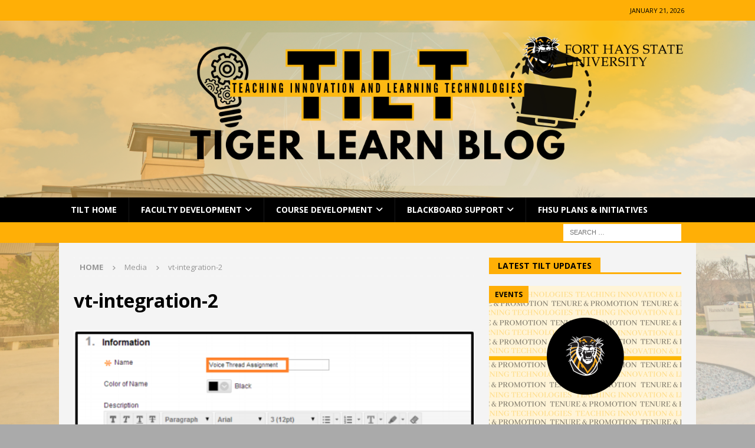

--- FILE ---
content_type: text/html; charset=UTF-8
request_url: https://tigerlearn.fhsu.edu/vt-integration-2/
body_size: 15400
content:
<!DOCTYPE html>
<html class="no-js mh-one-sb" lang="en-US">
<head>
<meta charset="UTF-8">
<meta name="viewport" content="width=device-width, initial-scale=1.0">
<link rel="profile" href="http://gmpg.org/xfn/11" />
<title>vt-integration-2</title>
<meta name='robots' content='max-image-preview:large' />
<link rel='dns-prefetch' href='//secure.gravatar.com' />
<link rel='dns-prefetch' href='//stats.wp.com' />
<link rel='dns-prefetch' href='//fonts.googleapis.com' />
<link rel='dns-prefetch' href='//v0.wordpress.com' />
<link rel='preconnect' href='//i0.wp.com' />
<link rel="alternate" type="application/rss+xml" title=" &raquo; Feed" href="https://tigerlearn.fhsu.edu/feed/" />
<link rel="alternate" type="application/rss+xml" title=" &raquo; Comments Feed" href="https://tigerlearn.fhsu.edu/comments/feed/" />
<link rel="alternate" type="text/calendar" title=" &raquo; iCal Feed" href="https://tigerlearn.fhsu.edu/events/?ical=1" />
<link rel="alternate" type="application/rss+xml" title=" &raquo; vt-integration-2 Comments Feed" href="https://tigerlearn.fhsu.edu/feed/?attachment_id=2460" />
<link rel="alternate" title="oEmbed (JSON)" type="application/json+oembed" href="https://tigerlearn.fhsu.edu/wp-json/oembed/1.0/embed?url=https%3A%2F%2Ftigerlearn.fhsu.edu%2Fvt-integration-2%2F" />
<link rel="alternate" title="oEmbed (XML)" type="text/xml+oembed" href="https://tigerlearn.fhsu.edu/wp-json/oembed/1.0/embed?url=https%3A%2F%2Ftigerlearn.fhsu.edu%2Fvt-integration-2%2F&#038;format=xml" />
<style id='wp-img-auto-sizes-contain-inline-css' type='text/css'>
img:is([sizes=auto i],[sizes^="auto," i]){contain-intrinsic-size:3000px 1500px}
/*# sourceURL=wp-img-auto-sizes-contain-inline-css */
</style>
<style id='wp-emoji-styles-inline-css' type='text/css'>

	img.wp-smiley, img.emoji {
		display: inline !important;
		border: none !important;
		box-shadow: none !important;
		height: 1em !important;
		width: 1em !important;
		margin: 0 0.07em !important;
		vertical-align: -0.1em !important;
		background: none !important;
		padding: 0 !important;
	}
/*# sourceURL=wp-emoji-styles-inline-css */
</style>
<link rel='stylesheet' id='wp-block-library-css' href='https://tigerlearn.fhsu.edu/wp-includes/css/dist/block-library/style.min.css?ver=6.9' type='text/css' media='all' />
<style id='wp-block-heading-inline-css' type='text/css'>
h1:where(.wp-block-heading).has-background,h2:where(.wp-block-heading).has-background,h3:where(.wp-block-heading).has-background,h4:where(.wp-block-heading).has-background,h5:where(.wp-block-heading).has-background,h6:where(.wp-block-heading).has-background{padding:1.25em 2.375em}h1.has-text-align-left[style*=writing-mode]:where([style*=vertical-lr]),h1.has-text-align-right[style*=writing-mode]:where([style*=vertical-rl]),h2.has-text-align-left[style*=writing-mode]:where([style*=vertical-lr]),h2.has-text-align-right[style*=writing-mode]:where([style*=vertical-rl]),h3.has-text-align-left[style*=writing-mode]:where([style*=vertical-lr]),h3.has-text-align-right[style*=writing-mode]:where([style*=vertical-rl]),h4.has-text-align-left[style*=writing-mode]:where([style*=vertical-lr]),h4.has-text-align-right[style*=writing-mode]:where([style*=vertical-rl]),h5.has-text-align-left[style*=writing-mode]:where([style*=vertical-lr]),h5.has-text-align-right[style*=writing-mode]:where([style*=vertical-rl]),h6.has-text-align-left[style*=writing-mode]:where([style*=vertical-lr]),h6.has-text-align-right[style*=writing-mode]:where([style*=vertical-rl]){rotate:180deg}
/*# sourceURL=https://tigerlearn.fhsu.edu/wp-includes/blocks/heading/style.min.css */
</style>
<style id='wp-block-paragraph-inline-css' type='text/css'>
.is-small-text{font-size:.875em}.is-regular-text{font-size:1em}.is-large-text{font-size:2.25em}.is-larger-text{font-size:3em}.has-drop-cap:not(:focus):first-letter{float:left;font-size:8.4em;font-style:normal;font-weight:100;line-height:.68;margin:.05em .1em 0 0;text-transform:uppercase}body.rtl .has-drop-cap:not(:focus):first-letter{float:none;margin-left:.1em}p.has-drop-cap.has-background{overflow:hidden}:root :where(p.has-background){padding:1.25em 2.375em}:where(p.has-text-color:not(.has-link-color)) a{color:inherit}p.has-text-align-left[style*="writing-mode:vertical-lr"],p.has-text-align-right[style*="writing-mode:vertical-rl"]{rotate:180deg}
/*# sourceURL=https://tigerlearn.fhsu.edu/wp-includes/blocks/paragraph/style.min.css */
</style>
<style id='global-styles-inline-css' type='text/css'>
:root{--wp--preset--aspect-ratio--square: 1;--wp--preset--aspect-ratio--4-3: 4/3;--wp--preset--aspect-ratio--3-4: 3/4;--wp--preset--aspect-ratio--3-2: 3/2;--wp--preset--aspect-ratio--2-3: 2/3;--wp--preset--aspect-ratio--16-9: 16/9;--wp--preset--aspect-ratio--9-16: 9/16;--wp--preset--color--black: #000000;--wp--preset--color--cyan-bluish-gray: #abb8c3;--wp--preset--color--white: #ffffff;--wp--preset--color--pale-pink: #f78da7;--wp--preset--color--vivid-red: #cf2e2e;--wp--preset--color--luminous-vivid-orange: #ff6900;--wp--preset--color--luminous-vivid-amber: #fcb900;--wp--preset--color--light-green-cyan: #7bdcb5;--wp--preset--color--vivid-green-cyan: #00d084;--wp--preset--color--pale-cyan-blue: #8ed1fc;--wp--preset--color--vivid-cyan-blue: #0693e3;--wp--preset--color--vivid-purple: #9b51e0;--wp--preset--gradient--vivid-cyan-blue-to-vivid-purple: linear-gradient(135deg,rgb(6,147,227) 0%,rgb(155,81,224) 100%);--wp--preset--gradient--light-green-cyan-to-vivid-green-cyan: linear-gradient(135deg,rgb(122,220,180) 0%,rgb(0,208,130) 100%);--wp--preset--gradient--luminous-vivid-amber-to-luminous-vivid-orange: linear-gradient(135deg,rgb(252,185,0) 0%,rgb(255,105,0) 100%);--wp--preset--gradient--luminous-vivid-orange-to-vivid-red: linear-gradient(135deg,rgb(255,105,0) 0%,rgb(207,46,46) 100%);--wp--preset--gradient--very-light-gray-to-cyan-bluish-gray: linear-gradient(135deg,rgb(238,238,238) 0%,rgb(169,184,195) 100%);--wp--preset--gradient--cool-to-warm-spectrum: linear-gradient(135deg,rgb(74,234,220) 0%,rgb(151,120,209) 20%,rgb(207,42,186) 40%,rgb(238,44,130) 60%,rgb(251,105,98) 80%,rgb(254,248,76) 100%);--wp--preset--gradient--blush-light-purple: linear-gradient(135deg,rgb(255,206,236) 0%,rgb(152,150,240) 100%);--wp--preset--gradient--blush-bordeaux: linear-gradient(135deg,rgb(254,205,165) 0%,rgb(254,45,45) 50%,rgb(107,0,62) 100%);--wp--preset--gradient--luminous-dusk: linear-gradient(135deg,rgb(255,203,112) 0%,rgb(199,81,192) 50%,rgb(65,88,208) 100%);--wp--preset--gradient--pale-ocean: linear-gradient(135deg,rgb(255,245,203) 0%,rgb(182,227,212) 50%,rgb(51,167,181) 100%);--wp--preset--gradient--electric-grass: linear-gradient(135deg,rgb(202,248,128) 0%,rgb(113,206,126) 100%);--wp--preset--gradient--midnight: linear-gradient(135deg,rgb(2,3,129) 0%,rgb(40,116,252) 100%);--wp--preset--font-size--small: 13px;--wp--preset--font-size--medium: 20px;--wp--preset--font-size--large: 36px;--wp--preset--font-size--x-large: 42px;--wp--preset--spacing--20: 0.44rem;--wp--preset--spacing--30: 0.67rem;--wp--preset--spacing--40: 1rem;--wp--preset--spacing--50: 1.5rem;--wp--preset--spacing--60: 2.25rem;--wp--preset--spacing--70: 3.38rem;--wp--preset--spacing--80: 5.06rem;--wp--preset--shadow--natural: 6px 6px 9px rgba(0, 0, 0, 0.2);--wp--preset--shadow--deep: 12px 12px 50px rgba(0, 0, 0, 0.4);--wp--preset--shadow--sharp: 6px 6px 0px rgba(0, 0, 0, 0.2);--wp--preset--shadow--outlined: 6px 6px 0px -3px rgb(255, 255, 255), 6px 6px rgb(0, 0, 0);--wp--preset--shadow--crisp: 6px 6px 0px rgb(0, 0, 0);}:where(.is-layout-flex){gap: 0.5em;}:where(.is-layout-grid){gap: 0.5em;}body .is-layout-flex{display: flex;}.is-layout-flex{flex-wrap: wrap;align-items: center;}.is-layout-flex > :is(*, div){margin: 0;}body .is-layout-grid{display: grid;}.is-layout-grid > :is(*, div){margin: 0;}:where(.wp-block-columns.is-layout-flex){gap: 2em;}:where(.wp-block-columns.is-layout-grid){gap: 2em;}:where(.wp-block-post-template.is-layout-flex){gap: 1.25em;}:where(.wp-block-post-template.is-layout-grid){gap: 1.25em;}.has-black-color{color: var(--wp--preset--color--black) !important;}.has-cyan-bluish-gray-color{color: var(--wp--preset--color--cyan-bluish-gray) !important;}.has-white-color{color: var(--wp--preset--color--white) !important;}.has-pale-pink-color{color: var(--wp--preset--color--pale-pink) !important;}.has-vivid-red-color{color: var(--wp--preset--color--vivid-red) !important;}.has-luminous-vivid-orange-color{color: var(--wp--preset--color--luminous-vivid-orange) !important;}.has-luminous-vivid-amber-color{color: var(--wp--preset--color--luminous-vivid-amber) !important;}.has-light-green-cyan-color{color: var(--wp--preset--color--light-green-cyan) !important;}.has-vivid-green-cyan-color{color: var(--wp--preset--color--vivid-green-cyan) !important;}.has-pale-cyan-blue-color{color: var(--wp--preset--color--pale-cyan-blue) !important;}.has-vivid-cyan-blue-color{color: var(--wp--preset--color--vivid-cyan-blue) !important;}.has-vivid-purple-color{color: var(--wp--preset--color--vivid-purple) !important;}.has-black-background-color{background-color: var(--wp--preset--color--black) !important;}.has-cyan-bluish-gray-background-color{background-color: var(--wp--preset--color--cyan-bluish-gray) !important;}.has-white-background-color{background-color: var(--wp--preset--color--white) !important;}.has-pale-pink-background-color{background-color: var(--wp--preset--color--pale-pink) !important;}.has-vivid-red-background-color{background-color: var(--wp--preset--color--vivid-red) !important;}.has-luminous-vivid-orange-background-color{background-color: var(--wp--preset--color--luminous-vivid-orange) !important;}.has-luminous-vivid-amber-background-color{background-color: var(--wp--preset--color--luminous-vivid-amber) !important;}.has-light-green-cyan-background-color{background-color: var(--wp--preset--color--light-green-cyan) !important;}.has-vivid-green-cyan-background-color{background-color: var(--wp--preset--color--vivid-green-cyan) !important;}.has-pale-cyan-blue-background-color{background-color: var(--wp--preset--color--pale-cyan-blue) !important;}.has-vivid-cyan-blue-background-color{background-color: var(--wp--preset--color--vivid-cyan-blue) !important;}.has-vivid-purple-background-color{background-color: var(--wp--preset--color--vivid-purple) !important;}.has-black-border-color{border-color: var(--wp--preset--color--black) !important;}.has-cyan-bluish-gray-border-color{border-color: var(--wp--preset--color--cyan-bluish-gray) !important;}.has-white-border-color{border-color: var(--wp--preset--color--white) !important;}.has-pale-pink-border-color{border-color: var(--wp--preset--color--pale-pink) !important;}.has-vivid-red-border-color{border-color: var(--wp--preset--color--vivid-red) !important;}.has-luminous-vivid-orange-border-color{border-color: var(--wp--preset--color--luminous-vivid-orange) !important;}.has-luminous-vivid-amber-border-color{border-color: var(--wp--preset--color--luminous-vivid-amber) !important;}.has-light-green-cyan-border-color{border-color: var(--wp--preset--color--light-green-cyan) !important;}.has-vivid-green-cyan-border-color{border-color: var(--wp--preset--color--vivid-green-cyan) !important;}.has-pale-cyan-blue-border-color{border-color: var(--wp--preset--color--pale-cyan-blue) !important;}.has-vivid-cyan-blue-border-color{border-color: var(--wp--preset--color--vivid-cyan-blue) !important;}.has-vivid-purple-border-color{border-color: var(--wp--preset--color--vivid-purple) !important;}.has-vivid-cyan-blue-to-vivid-purple-gradient-background{background: var(--wp--preset--gradient--vivid-cyan-blue-to-vivid-purple) !important;}.has-light-green-cyan-to-vivid-green-cyan-gradient-background{background: var(--wp--preset--gradient--light-green-cyan-to-vivid-green-cyan) !important;}.has-luminous-vivid-amber-to-luminous-vivid-orange-gradient-background{background: var(--wp--preset--gradient--luminous-vivid-amber-to-luminous-vivid-orange) !important;}.has-luminous-vivid-orange-to-vivid-red-gradient-background{background: var(--wp--preset--gradient--luminous-vivid-orange-to-vivid-red) !important;}.has-very-light-gray-to-cyan-bluish-gray-gradient-background{background: var(--wp--preset--gradient--very-light-gray-to-cyan-bluish-gray) !important;}.has-cool-to-warm-spectrum-gradient-background{background: var(--wp--preset--gradient--cool-to-warm-spectrum) !important;}.has-blush-light-purple-gradient-background{background: var(--wp--preset--gradient--blush-light-purple) !important;}.has-blush-bordeaux-gradient-background{background: var(--wp--preset--gradient--blush-bordeaux) !important;}.has-luminous-dusk-gradient-background{background: var(--wp--preset--gradient--luminous-dusk) !important;}.has-pale-ocean-gradient-background{background: var(--wp--preset--gradient--pale-ocean) !important;}.has-electric-grass-gradient-background{background: var(--wp--preset--gradient--electric-grass) !important;}.has-midnight-gradient-background{background: var(--wp--preset--gradient--midnight) !important;}.has-small-font-size{font-size: var(--wp--preset--font-size--small) !important;}.has-medium-font-size{font-size: var(--wp--preset--font-size--medium) !important;}.has-large-font-size{font-size: var(--wp--preset--font-size--large) !important;}.has-x-large-font-size{font-size: var(--wp--preset--font-size--x-large) !important;}
/*# sourceURL=global-styles-inline-css */
</style>

<style id='classic-theme-styles-inline-css' type='text/css'>
/*! This file is auto-generated */
.wp-block-button__link{color:#fff;background-color:#32373c;border-radius:9999px;box-shadow:none;text-decoration:none;padding:calc(.667em + 2px) calc(1.333em + 2px);font-size:1.125em}.wp-block-file__button{background:#32373c;color:#fff;text-decoration:none}
/*# sourceURL=/wp-includes/css/classic-themes.min.css */
</style>
<link rel='stylesheet' id='awsm-ead-public-css' href='https://tigerlearn.fhsu.edu/wp-content/plugins/embed-any-document/css/embed-public.min.css?ver=2.7.7' type='text/css' media='all' />
<link rel='stylesheet' id='cool-tag-cloud-css' href='https://tigerlearn.fhsu.edu/wp-content/plugins/cool-tag-cloud/inc/cool-tag-cloud.css?ver=2.25' type='text/css' media='all' />
<link rel='stylesheet' id='ctf_styles-css' href='https://tigerlearn.fhsu.edu/wp-content/plugins/custom-twitter-feeds/css/ctf-styles.min.css?ver=2.3.1' type='text/css' media='all' />
<link rel='stylesheet' id='secondline-psb-subscribe-button-styles-css' href='https://tigerlearn.fhsu.edu/wp-content/plugins/podcast-subscribe-buttons/assets/css/secondline-psb-styles.css?ver=6.9' type='text/css' media='all' />
<link rel='stylesheet' id='rfw-style-css' href='https://tigerlearn.fhsu.edu/wp-content/plugins/rss-feed-widget/css/style.css?ver=2026010239' type='text/css' media='all' />
<link rel='stylesheet' id='wp-polls-css' href='https://tigerlearn.fhsu.edu/wp-content/plugins/wp-polls/polls-css.css?ver=2.77.3' type='text/css' media='all' />
<style id='wp-polls-inline-css' type='text/css'>
.wp-polls .pollbar {
	margin: 1px;
	font-size: 6px;
	line-height: 8px;
	height: 8px;
	background-image: url('https://tigerlearn.fhsu.edu/wp-content/plugins/wp-polls/images/default/pollbg.gif');
	border: 1px solid #c8c8c8;
}

/*# sourceURL=wp-polls-inline-css */
</style>
<link rel='stylesheet' id='tribe-events-v2-single-skeleton-css' href='https://tigerlearn.fhsu.edu/wp-content/plugins/the-events-calendar/build/css/tribe-events-single-skeleton.css?ver=6.15.11' type='text/css' media='all' />
<link rel='stylesheet' id='tribe-events-v2-single-skeleton-full-css' href='https://tigerlearn.fhsu.edu/wp-content/plugins/the-events-calendar/build/css/tribe-events-single-full.css?ver=6.15.11' type='text/css' media='all' />
<link rel='stylesheet' id='tec-events-elementor-widgets-base-styles-css' href='https://tigerlearn.fhsu.edu/wp-content/plugins/the-events-calendar/build/css/integrations/plugins/elementor/widgets/widget-base.css?ver=6.15.11' type='text/css' media='all' />
<link rel='stylesheet' id='mh-google-fonts-css' href='https://fonts.googleapis.com/css?family=Open+Sans:300,400,400italic,600,700' type='text/css' media='all' />
<link rel='stylesheet' id='mh-font-awesome-css' href='https://tigerlearn.fhsu.edu/wp-content/themes/mh-magazine/includes/core/assets/css/font-awesome.min.css' type='text/css' media='all' />
<link rel='stylesheet' id='mh-magazine-css' href='https://tigerlearn.fhsu.edu/wp-content/themes/mh-magazine/style.css?ver=5.0.4' type='text/css' media='all' />
<link rel='stylesheet' id='tablepress-default-css' href='https://tigerlearn.fhsu.edu/wp-content/plugins/tablepress/css/build/default.css?ver=3.2.6' type='text/css' media='all' />
<script type="text/javascript" src="https://tigerlearn.fhsu.edu/wp-includes/js/jquery/jquery.min.js?ver=3.7.1" id="jquery-core-js"></script>
<script type="text/javascript" src="https://tigerlearn.fhsu.edu/wp-includes/js/jquery/jquery-migrate.min.js?ver=3.4.1" id="jquery-migrate-js"></script>
<script type="text/javascript" id="mh-scripts-js-extra">
/* <![CDATA[ */
var mh = {"text":{"toggle_menu":"Toggle Menu"}};
//# sourceURL=mh-scripts-js-extra
/* ]]> */
</script>
<script type="text/javascript" src="https://tigerlearn.fhsu.edu/wp-content/themes/mh-magazine/includes/core/assets/js/scripts.js?ver=5.0.4" id="mh-scripts-js"></script>
<link rel="https://api.w.org/" href="https://tigerlearn.fhsu.edu/wp-json/" /><link rel="alternate" title="JSON" type="application/json" href="https://tigerlearn.fhsu.edu/wp-json/wp/v2/media/2460" /><link rel="EditURI" type="application/rsd+xml" title="RSD" href="https://tigerlearn.fhsu.edu/xmlrpc.php?rsd" />
<meta name="generator" content="WordPress 6.9" />
<meta name="generator" content="Seriously Simple Podcasting 3.12.0" />
<link rel="canonical" href="https://tigerlearn.fhsu.edu/vt-integration-2/" />
<link rel='shortlink' href='https://wp.me/a6SL1z-DG' />
<style type="text/css">
			.aiovg-player {
				display: block;
				position: relative;
				padding-bottom: 56.25%;
				width: 100%;
				height: 0;	
				overflow: hidden;
			}
			
			.aiovg-player iframe,
			.aiovg-player .video-js,
			.aiovg-player .plyr {
				--plyr-color-main: #00b2ff;
				position: absolute;
				inset: 0;	
				margin: 0;
				padding: 0;
				width: 100%;
				height: 100%;
			}
		</style>
<link rel="alternate" type="application/rss+xml" title="Podcast RSS feed" href="https://tigerlearn-podcasts.castos.com/feed" />

<meta name="et-api-version" content="v1"><meta name="et-api-origin" content="https://tigerlearn.fhsu.edu"><link rel="https://theeventscalendar.com/" href="https://tigerlearn.fhsu.edu/wp-json/tribe/tickets/v1/" /><meta name="tec-api-version" content="v1"><meta name="tec-api-origin" content="https://tigerlearn.fhsu.edu"><link rel="alternate" href="https://tigerlearn.fhsu.edu/wp-json/tribe/events/v1/" />	<style>img#wpstats{display:none}</style>
		<!--[if lt IE 9]>
<script src="https://tigerlearn.fhsu.edu/wp-content/themes/mh-magazine/js/css3-mediaqueries.js"></script>
<![endif]-->
<!--[if lt IE 9]>
<script src="https://tigerlearn.fhsu.edu/wp-content/themes/mh-magazine/js/css3-mediaqueries.js"></script>
<![endif]-->
<style type="text/css">
.mh-wrapper, .mh-widget-layout8 .mh-widget-title-inner, #mh-mobile .mh-slider-layout4 .mh-slider-caption { background: #f4f4f4; }
.mh-breadcrumb, .entry-header .entry-meta, .mh-subheading-top, .mh-author-box, .mh-author-box-avatar, .mh-post-nav, .mh-comment-list .comment-body, .mh-comment-list .avatar, .mh-ping-list .mh-ping-item, .mh-ping-list .mh-ping-item:first-child, .mh-loop-description, .mh-loop-ad, .mh-sitemap-list > li, .mh-sitemap-list .children li, .mh-widget-layout7 .mh-widget-title, .mh-custom-posts-item, .mh-posts-large-item, .mh-posts-list-item, #mh-mobile .mh-posts-grid, #mh-mobile .mh-posts-grid-col, #mh-mobile .mh-posts-digest-wrap, #mh-mobile .mh-posts-digest-item, #mh-mobile .mh-posts-focus-item, .mh-category-column-item, .mh-user-item, .widget_archive li, .widget_categories li, .widget_pages li a, .widget_meta li, .widget_nav_menu .menu > li, .widget_rss li, .widget_recent_entries li, .recentcomments, .mh-box, table, td, th, pre { border-color: rgba(255, 255, 255, 0.3); }
#mh-mobile .mh-posts-stacked-overlay-small { border-color: #f4f4f4; }
.mh-navigation li:hover, .mh-navigation ul li:hover > ul, .mh-main-nav-wrap, .mh-main-nav, .mh-social-nav li a:hover, .entry-tags li, .mh-slider-caption, .mh-widget-layout8 .mh-widget-title .mh-footer-widget-title-inner, .mh-widget-col-1 .mh-slider-caption, .mh-widget-col-1 .mh-posts-lineup-caption, .mh-carousel-layout1, .mh-spotlight-widget, .mh-social-widget li a, .mh-author-bio-widget, .mh-footer-widget .mh-tab-comment-excerpt, .mh-nip-item:hover .mh-nip-overlay, .mh-widget .tagcloud a, .mh-footer-widget .tagcloud a, .mh-footer, .mh-copyright-wrap, input[type=submit]:hover, #infinite-handle span:hover { background: #000000; }
.mh-extra-nav-bg { background: rgba(0, 0, 0, 0.2); }
.mh-slider-caption, .mh-posts-stacked-title, .mh-posts-lineup-caption { background: #000000; background: rgba(0, 0, 0, 0.8); }
@media screen and (max-width: 900px) { #mh-mobile .mh-slider-caption, #mh-mobile .mh-posts-lineup-caption { background: rgba(0, 0, 0, 1); } }
.slicknav_menu, .slicknav_nav ul, #mh-mobile .mh-footer-widget .mh-posts-stacked-overlay { border-color: #000000; }
.mh-copyright, .mh-copyright a { color: #fff; }
.mh-widget-layout4 .mh-widget-title { background: #ffaf06; background: rgba(255, 175, 6, 0.6); }
.mh-preheader, .mh-wide-layout .mh-subheader, .mh-ticker-title, .mh-main-nav li:hover, .mh-footer-nav, .slicknav_menu, .slicknav_btn, .slicknav_nav .slicknav_item:hover, .slicknav_nav a:hover, .mh-back-to-top, .mh-subheading, .entry-tags .fa, .entry-tags li:hover, .mh-widget-layout2 .mh-widget-title, .mh-widget-layout4 .mh-widget-title-inner, .mh-widget-layout4 .mh-footer-widget-title, .mh-widget-layout5 .mh-widget-title-inner, .mh-widget-layout6 .mh-widget-title, #mh-mobile .flex-control-paging li a.flex-active, .mh-image-caption, .mh-carousel-layout1 .mh-carousel-caption, .mh-tab-button.active, .mh-tab-button.active:hover, .mh-footer-widget .mh-tab-button.active, .mh-social-widget li:hover a, .mh-footer-widget .mh-social-widget li a, .mh-footer-widget .mh-author-bio-widget, .tagcloud a:hover, .mh-widget .tagcloud a:hover, .mh-footer-widget .tagcloud a:hover, .mh-posts-stacked-item .mh-meta, .page-numbers:hover, .mh-loop-pagination .current, .mh-comments-pagination .current, .pagelink, a:hover .pagelink, input[type=submit], #infinite-handle span { background: #ffaf06; }
.mh-main-nav-wrap .slicknav_nav ul, blockquote, .mh-widget-layout1 .mh-widget-title, .mh-widget-layout3 .mh-widget-title, .mh-widget-layout5 .mh-widget-title, .mh-widget-layout8 .mh-widget-title:after, #mh-mobile .mh-slider-caption, .mh-carousel-layout1, .mh-spotlight-widget, .mh-author-bio-widget, .mh-author-bio-title, .mh-author-bio-image-frame, .mh-video-widget, .mh-tab-buttons, textarea:hover, input[type=text]:hover, input[type=email]:hover, input[type=tel]:hover, input[type=url]:hover { border-color: #ffaf06; }
.mh-header-tagline, .mh-dropcap, .mh-carousel-layout1 .flex-direction-nav a, .mh-carousel-layout2 .mh-carousel-caption, .mh-posts-digest-small-category, .mh-posts-lineup-more, .bypostauthor .fn:after, .mh-comment-list .comment-reply-link:before, #respond #cancel-comment-reply-link:before { color: #ffaf06; }
.mh-subheader, .page-numbers, a .pagelink, .mh-widget-layout3 .mh-widget-title, .mh-widget .search-form, .mh-tab-button, .mh-tab-content, .mh-nip-widget, .mh-magazine-facebook-page-widget, .mh-social-widget, .mh-posts-horizontal-widget, .mh-ad-spot, .mh-info-spot { background: #ffffff; }
.mh-tab-post-item { border-color: rgba(255, 255, 255, 0.3); }
.mh-tab-comment-excerpt { background: rgba(255, 255, 255, 0.6); }
body, a, blockquote, blockquote cite, .post .entry-title, .page-title, .entry-content h1, .entry-content h2, .entry-content h3, .entry-content h4, .entry-content h5, .entry-content h6, .wp-caption-text, .wp-block-image figcaption, .wp-block-audio figcaption, #respond .comment-reply-title, #respond #cancel-comment-reply-link, #respond .logged-in-as a, .mh-ping-list .mh-ping-item a, .mh-widget-layout1 .mh-widget-title, .mh-widget-layout7 .mh-widget-title, .mh-widget-layout8 .mh-widget-title, .mh-slider-layout4 .mh-slider-caption, .mh-slider-layout4 .mh-slider-caption a, .mh-slider-layout4 .mh-slider-caption a:hover { color: #0a0a0a; }
.mh-header-nav-top li a, .mh-wide-layout .mh-header-nav-bottom li a, .mh-main-nav li:hover > a, .mh-footer-nav li a, .mh-social-nav-top .fa-mh-social, .mh-wide-layout .mh-social-nav-bottom .fa-mh-social, .slicknav_nav a, .slicknav_nav a:hover, .slicknav_nav .slicknav_item:hover, .slicknav_menu .slicknav_menutxt, .mh-header-date-top, .mh-wide-layout .mh-header-date-bottom, .mh-ticker-title, .mh-boxed-layout .mh-ticker-item-top a, .mh-wide-layout .mh-ticker-item a, .mh-subheading, .entry-tags .fa, .entry-tags a:hover, .mh-content .current, .page-numbers:hover, .pagelink, a:hover .pagelink, .mh-back-to-top, .mh-back-to-top:hover, .mh-widget-layout2 .mh-widget-title, .mh-widget-layout2 .mh-widget-title a, .mh-widget-layout4 .mh-widget-title-inner, .mh-widget-layout4 .mh-widget-title a, .mh-widget-layout5 .mh-widget-title, .mh-widget-layout5 .mh-widget-title a, .mh-widget-layout6 .mh-widget-title, .mh-widget-layout6 .mh-widget-title a, .mh-image-caption, .mh-carousel-layout1 .mh-carousel-caption, .mh-footer-widget .mh-author-bio-title, .mh-footer-widget .mh-author-bio-text, .mh-social-widget li:hover .fa-mh-social, .mh-footer-widget .mh-social-widget .fa-mh-social, #mh-mobile .mh-tab-button.active, .mh-tab-button.active:hover, .tagcloud a:hover, .mh-widget .tagcloud a:hover, .mh-footer-widget .tagcloud a:hover, .mh-posts-stacked-item .mh-meta, .mh-posts-stacked-item .mh-meta a, .mh-posts-stacked-item .mh-meta a:hover, input[type=submit], #infinite-handle span { color: #000000; }
.slicknav_menu .slicknav_icon-bar { background: #000000; }
.mh-header-nav-bottom li a, .mh-social-nav-bottom .fa-mh-social, .mh-boxed-layout .mh-ticker-item-bottom a, .mh-header-date-bottom, .page-numbers, a .pagelink, .mh-widget-layout3 .mh-widget-title, .mh-widget-layout3 .mh-widget-title a, .mh-tabbed-widget, .mh-tabbed-widget a, .mh-posts-horizontal-title a { color: #050505; }
.entry-content a { color: #000000; }
a:hover, .entry-content a:hover, #respond a:hover, #respond #cancel-comment-reply-link:hover, #respond .logged-in-as a:hover, .mh-comment-list .comment-meta a:hover, .mh-ping-list .mh-ping-item a:hover, .mh-meta a:hover, .mh-breadcrumb a:hover, .mh-tabbed-widget a:hover { color: #ffaf06; }
</style>
<meta name="generator" content="Elementor 3.32.2; features: additional_custom_breakpoints; settings: css_print_method-external, google_font-enabled, font_display-auto">
			<style>
				.e-con.e-parent:nth-of-type(n+4):not(.e-lazyloaded):not(.e-no-lazyload),
				.e-con.e-parent:nth-of-type(n+4):not(.e-lazyloaded):not(.e-no-lazyload) * {
					background-image: none !important;
				}
				@media screen and (max-height: 1024px) {
					.e-con.e-parent:nth-of-type(n+3):not(.e-lazyloaded):not(.e-no-lazyload),
					.e-con.e-parent:nth-of-type(n+3):not(.e-lazyloaded):not(.e-no-lazyload) * {
						background-image: none !important;
					}
				}
				@media screen and (max-height: 640px) {
					.e-con.e-parent:nth-of-type(n+2):not(.e-lazyloaded):not(.e-no-lazyload),
					.e-con.e-parent:nth-of-type(n+2):not(.e-lazyloaded):not(.e-no-lazyload) * {
						background-image: none !important;
					}
				}
			</style>
			<style type="text/css" id="custom-background-css">
body.custom-background { background-color: #aaaaaa; background-image: url("https://tigerlearn.fhsu.edu/wp-content/uploads/background-1.png"); background-position: left center; background-size: cover; background-repeat: repeat; background-attachment: fixed; }
</style>
	
<!-- Jetpack Open Graph Tags -->
<meta property="og:type" content="article" />
<meta property="og:title" content="vt-integration-2" />
<meta property="og:url" content="https://tigerlearn.fhsu.edu/vt-integration-2/" />
<meta property="og:description" content="Visit the post for more." />
<meta property="article:published_time" content="2016-11-01T16:02:06+00:00" />
<meta property="article:modified_time" content="2016-11-01T16:02:06+00:00" />
<meta property="og:image" content="https://tigerlearn.fhsu.edu/wp-content/uploads/VT-Integration-2.png" />
<meta property="og:image:alt" content="" />
<meta property="og:locale" content="en_US" />
<meta name="twitter:text:title" content="vt-integration-2" />
<meta name="twitter:image" content="https://i0.wp.com/tigerlearn.fhsu.edu/wp-content/uploads/VT-Integration-2.png?fit=496%2C495&#038;ssl=1&#038;w=640" />
<meta name="twitter:card" content="summary_large_image" />
<meta name="twitter:description" content="Visit the post for more." />

<!-- End Jetpack Open Graph Tags -->
		<style type="text/css" id="wp-custom-css">
			.tribe-common--breakpoint-medium.tribe-events .tribe-events-l-container { background: #fff !important; }
#tribe-events-content { 
background-color: #fff !important;
padding-right: 2em !important;
padding-left: 2em !important;
}
.single-tribe_events .tribe-events-content { color: #000 !important }

.podcast .entry-thumbnail img { 
	display: none;
}		</style>
		</head>
<body id="mh-mobile" class="attachment wp-singular attachment-template-default single single-attachment postid-2460 attachmentid-2460 attachment-png custom-background wp-theme-mh-magazine tribe-no-js tec-no-tickets-on-recurring tec-no-rsvp-on-recurring mh-wide-layout mh-right-sb mh-loop-layout1 mh-widget-layout5 mh-header-transparent elementor-default elementor-kit-10636 tribe-theme-mh-magazine" itemscope="itemscope" itemtype="https://schema.org/WebPage">
<div class="mh-header-nav-mobile clearfix"></div>
	<div class="mh-preheader">
		<div class="mh-container mh-container-inner mh-row clearfix">
							<div class="mh-header-bar-content mh-header-bar-top-left mh-col-2-3 clearfix">
											<nav class="mh-navigation mh-header-nav mh-header-nav-top clearfix" itemscope="itemscope" itemtype="https://schema.org/SiteNavigationElement">
													</nav>
									</div>
										<div class="mh-header-bar-content mh-header-bar-top-right mh-col-1-3 clearfix">
											<div class="mh-header-date mh-header-date-top">
							January 21, 2026						</div>
									</div>
					</div>
	</div>
<header class="mh-header" itemscope="itemscope" itemtype="https://schema.org/WPHeader">
	<div class="mh-container mh-container-inner clearfix">
	   <div class="mh-custom-header clearfix">
<div class="mh-header-columns mh-row clearfix">
<aside class="mh-col-1-1 mh-header-widget-2 mh-header-widget-2-full">
<div id="media_image-11" class="mh-widget mh-header-2 widget_media_image"><a href="https://tigerlearn.fhsu.edu/"><img fetchpriority="high" width="8000" height="2000" src="https://i0.wp.com/tigerlearn.fhsu.edu/wp-content/uploads/BlogHeader-copy-5.png?fit=8000%2C2000&amp;ssl=1" class="image wp-image-26595  attachment-full size-full" alt="" style="max-width: 100%; height: auto;" decoding="async" srcset="https://i0.wp.com/tigerlearn.fhsu.edu/wp-content/uploads/BlogHeader-copy-5.png?w=8000&amp;ssl=1 8000w, https://i0.wp.com/tigerlearn.fhsu.edu/wp-content/uploads/BlogHeader-copy-5.png?resize=300%2C75&amp;ssl=1 300w, https://i0.wp.com/tigerlearn.fhsu.edu/wp-content/uploads/BlogHeader-copy-5.png?resize=1024%2C256&amp;ssl=1 1024w, https://i0.wp.com/tigerlearn.fhsu.edu/wp-content/uploads/BlogHeader-copy-5.png?resize=768%2C192&amp;ssl=1 768w, https://i0.wp.com/tigerlearn.fhsu.edu/wp-content/uploads/BlogHeader-copy-5.png?resize=1536%2C384&amp;ssl=1 1536w, https://i0.wp.com/tigerlearn.fhsu.edu/wp-content/uploads/BlogHeader-copy-5.png?resize=2048%2C512&amp;ssl=1 2048w, https://i0.wp.com/tigerlearn.fhsu.edu/wp-content/uploads/BlogHeader-copy-5.png?w=1356&amp;ssl=1 1356w" sizes="(max-width: 8000px) 100vw, 8000px" /></a></div></aside>
</div>
</div>
	</div>
	<div class="mh-main-nav-wrap">
		<nav class="mh-navigation mh-main-nav mh-container mh-container-inner clearfix" itemscope="itemscope" itemtype="https://schema.org/SiteNavigationElement">
			<div class="menu-menu-1-container"><ul id="menu-menu-1" class="menu"><li id="menu-item-9716" class="menu-item menu-item-type-post_type menu-item-object-page menu-item-home menu-item-9716"><a href="https://tigerlearn.fhsu.edu/">TILT Home</a></li>
<li id="menu-item-23871" class="menu-item menu-item-type-post_type menu-item-object-page menu-item-has-children menu-item-23871"><a href="https://tigerlearn.fhsu.edu/fd-landing-page/">Faculty Development</a>
<ul class="sub-menu">
	<li id="menu-item-23873" class="menu-item menu-item-type-post_type menu-item-object-page menu-item-23873"><a href="https://tigerlearn.fhsu.edu/fd-pd-opportunities/">Professional Development</a></li>
	<li id="menu-item-23287" class="menu-item menu-item-type-post_type menu-item-object-page menu-item-23287"><a href="https://tigerlearn.fhsu.edu/adjuncts/">Adjuncts</a></li>
	<li id="menu-item-23876" class="menu-item menu-item-type-post_type menu-item-object-page menu-item-23876"><a href="https://tigerlearn.fhsu.edu/fd-faculty-staff-writing-groups/">Writing Accountability Groups</a></li>
	<li id="menu-item-29722" class="menu-item menu-item-type-post_type menu-item-object-page menu-item-29722"><a href="https://tigerlearn.fhsu.edu/fd-communities-of-practice/">FD Communities of Practice</a></li>
	<li id="menu-item-23874" class="menu-item menu-item-type-post_type menu-item-object-page menu-item-23874"><a href="https://tigerlearn.fhsu.edu/fd-faculty-mentoring-program/">Faculty Mentoring Program</a></li>
	<li id="menu-item-23872" class="menu-item menu-item-type-post_type menu-item-object-page menu-item-23872"><a href="https://tigerlearn.fhsu.edu/fd-tenure-promotion/">Tenure &#038; Promotion</a></li>
	<li id="menu-item-23875" class="menu-item menu-item-type-post_type menu-item-object-page menu-item-23875"><a href="https://tigerlearn.fhsu.edu/fd-confidential-consulting/">Confidential Consulting</a></li>
	<li id="menu-item-27982" class="menu-item menu-item-type-post_type menu-item-object-page menu-item-27982"><a href="https://tigerlearn.fhsu.edu/resources/">Resources</a></li>
	<li id="menu-item-26994" class="menu-item menu-item-type-post_type menu-item-object-page menu-item-26994"><a href="https://tigerlearn.fhsu.edu/pd-day-zoom-sessions/">PD Day Zoom Sessions</a></li>
</ul>
</li>
<li id="menu-item-24735" class="menu-item menu-item-type-post_type menu-item-object-page menu-item-has-children menu-item-24735"><a href="https://tigerlearn.fhsu.edu/instructional-design-landing-page-fd-4-topics/">Course Development</a>
<ul class="sub-menu">
	<li id="menu-item-24732" class="menu-item menu-item-type-post_type menu-item-object-page menu-item-24732"><a href="https://tigerlearn.fhsu.edu/instructional-design-active-learning-and-assessments-4-topics/">Active Learning and Assessments</a></li>
	<li id="menu-item-24731" class="menu-item menu-item-type-post_type menu-item-object-page menu-item-24731"><a href="https://tigerlearn.fhsu.edu/instructional-design-course-development-process-4-topics/">Course Development Process</a></li>
	<li id="menu-item-24730" class="menu-item menu-item-type-post_type menu-item-object-page menu-item-24730"><a href="https://tigerlearn.fhsu.edu/instructional-design-the-rubric-and-guidelines-4-topics/">The Rubric and Guidelines</a></li>
	<li id="menu-item-24734" class="menu-item menu-item-type-post_type menu-item-object-page menu-item-24734"><a href="https://tigerlearn.fhsu.edu/instructional-design-course-development-faq4-topics-2/">Course Development  FAQ</a></li>
</ul>
</li>
<li id="menu-item-24217" class="menu-item menu-item-type-post_type menu-item-object-page menu-item-has-children menu-item-24217"><a href="https://tigerlearn.fhsu.edu/instructional-technology-landing-page/">Blackboard Support</a>
<ul class="sub-menu">
	<li id="menu-item-19148" class="menu-item menu-item-type-post_type menu-item-object-page menu-item-19148"><a href="https://tigerlearn.fhsu.edu/blackboard/">Blackboard 24/7 Support</a></li>
	<li id="menu-item-29258" class="menu-item menu-item-type-custom menu-item-object-custom menu-item-29258"><a href="https://bbultra.fhsu.edu">Transitioning to Blackboard</a></li>
	<li id="menu-item-19149" class="menu-item menu-item-type-post_type menu-item-object-page menu-item-19149"><a href="https://tigerlearn.fhsu.edu/accessibility/">Blackboard Ally and Accessibility</a></li>
</ul>
</li>
<li id="menu-item-29698" class="menu-item menu-item-type-post_type menu-item-object-page menu-item-29698"><a href="https://tigerlearn.fhsu.edu/elementor-29684/">FHSU Plans &#038; Initiatives</a></li>
</ul></div>		</nav>
	</div>
	</header>
	<div class="mh-subheader">
		<div class="mh-container mh-container-inner mh-row clearfix">
										<div class="mh-header-bar-content mh-header-bar-bottom-right mh-col-1-3 clearfix">
											<aside class="mh-header-search mh-header-search-bottom">
							<form role="search" method="get" class="search-form" action="https://tigerlearn.fhsu.edu/">
				<label>
					<span class="screen-reader-text">Search for:</span>
					<input type="search" class="search-field" placeholder="Search &hellip;" value="" name="s" />
				</label>
				<input type="submit" class="search-submit" value="Search" />
			</form>						</aside>
									</div>
					</div>
	</div>
<div class="mh-container mh-container-outer">
<div class="mh-wrapper clearfix">
	<div class="mh-main clearfix">
		<div id="main-content" class="mh-content" role="main"><nav class="mh-breadcrumb" itemscope itemtype="https://schema.org/BreadcrumbList"><span itemprop="itemListElement" itemscope itemtype="https://schema.org/ListItem"><a href="https://tigerlearn.fhsu.edu" title="Home" itemprop="item"><span itemprop="name">Home</span></a><meta itemprop="position" content="1" /></span><span class="mh-breadcrumb-delimiter"><i class="fa fa-angle-right"></i></span>Media<span class="mh-breadcrumb-delimiter"><i class="fa fa-angle-right"></i></span>vt-integration-2</nav>
				<article id="post-2460" class="post-2460 attachment type-attachment status-inherit hentry">
					<header class="entry-header">
						<h1 class="entry-title">vt-integration-2</h1>					</header>
					<figure class="entry-thumbnail">
						<a href="https://tigerlearn.fhsu.edu/wp-content/uploads/VT-Integration-2.png" title="vt-integration-2" rel="attachment" target="_blank">
							<img width="496" height="495" src="https://i0.wp.com/tigerlearn.fhsu.edu/wp-content/uploads/VT-Integration-2.png?fit=496%2C495&amp;ssl=1" class="attachment-full" alt="vt-integration-2" title="vt-integration-2" decoding="async" srcset="https://i0.wp.com/tigerlearn.fhsu.edu/wp-content/uploads/VT-Integration-2.png?w=496&amp;ssl=1 496w, https://i0.wp.com/tigerlearn.fhsu.edu/wp-content/uploads/VT-Integration-2.png?resize=150%2C150&amp;ssl=1 150w, https://i0.wp.com/tigerlearn.fhsu.edu/wp-content/uploads/VT-Integration-2.png?resize=300%2C300&amp;ssl=1 300w" sizes="(max-width: 496px) 100vw, 496px" />						</a>
											</figure>
									</article><nav class="mh-post-nav mh-row clearfix" itemscope="itemscope" itemtype="https://schema.org/SiteNavigationElement">
<div class="mh-col-1-2 mh-post-nav-item mh-post-nav-prev">
<a href='https://tigerlearn.fhsu.edu/vt-integration-1/'><span>Previous</span></a></div>
<div class="mh-col-1-2 mh-post-nav-item mh-post-nav-next">
<a href='https://tigerlearn.fhsu.edu/vt-integration-3/'><span>Next</span></a></div>
</nav>
<div id="comments" class="mh-comments-wrap">
			<h4 class="mh-widget-title mh-comment-form-title">
				<span class="mh-widget-title-inner">
					Be the first to comment				</span>
			</h4>	<div id="respond" class="comment-respond">
		<h3 id="reply-title" class="comment-reply-title">Leave a Reply <small><a rel="nofollow" id="cancel-comment-reply-link" href="/vt-integration-2/#respond" style="display:none;">Cancel reply</a></small></h3><form action="https://tigerlearn.fhsu.edu/wp-comments-post.php" method="post" id="commentform" class="comment-form"><p class="comment-notes">Your email address will not be published.</p><p class="comment-form-comment"><label for="comment">Comment</label><br/><textarea id="comment" name="comment" cols="45" rows="5" aria-required="true"></textarea></p><p class="comment-form-author"><label for="author">Name </label><span class="required">*</span><br/><input id="author" name="author" type="text" value="" size="30" aria-required='true' /></p>
<p class="comment-form-email"><label for="email">Email </label><span class="required">*</span><br/><input id="email" name="email" type="text" value="" size="30" aria-required='true' /></p>
<p class="comment-form-url"><label for="url">Website</label><br/><input id="url" name="url" type="text" value="" size="30" /></p>
<p class="comment-form-cookies-consent"><input id="wp-comment-cookies-consent" name="wp-comment-cookies-consent" type="checkbox" value="yes" /><label for="wp-comment-cookies-consent">Save my name, email, and website in this browser for the next time I comment.</label></p>
<p class="form-submit"><input name="submit" type="submit" id="submit" class="submit" value="Post Comment" /> <input type='hidden' name='comment_post_ID' value='2460' id='comment_post_ID' />
<input type='hidden' name='comment_parent' id='comment_parent' value='0' />
</p><p style="display: none;"><input type="hidden" id="akismet_comment_nonce" name="akismet_comment_nonce" value="bdb0e25c98" /></p><p style="display: none !important;" class="akismet-fields-container" data-prefix="ak_"><label>&#916;<textarea name="ak_hp_textarea" cols="45" rows="8" maxlength="100"></textarea></label><input type="hidden" id="ak_js_1" name="ak_js" value="196"/><script>document.getElementById( "ak_js_1" ).setAttribute( "value", ( new Date() ).getTime() );</script></p></form>	</div><!-- #respond -->
	<p class="akismet_comment_form_privacy_notice">This site uses Akismet to reduce spam. <a href="https://akismet.com/privacy/" target="_blank" rel="nofollow noopener">Learn how your comment data is processed.</a></p></div>
		</div>
			<aside class="mh-widget-col-1 mh-sidebar" itemscope="itemscope" itemtype="https://schema.org/WPSideBar"><div id="mh_posts_grid-2" class="mh-widget mh_posts_grid"><h4 class="mh-widget-title"><span class="mh-widget-title-inner">Latest TILT Updates</span></h4><div class="mh-row mh-posts-grid mh-posts-grid-widget clearfix mh-posts-grid-hide-meta">
<div class="mh-col-1-3 mh-posts-grid-col clearfix">
<article class="mh-posts-grid-item clearfix post-29748 post type-post status-publish format-standard has-post-thumbnail category-events tag-tenure">
	<figure class="mh-posts-grid-thumb">
		<a class="mh-thumb-icon mh-thumb-icon-small-mobile" href="https://tigerlearn.fhsu.edu/2025-annual-focus-on-tenure-event/" title="2025 Annual Focus on Tenure Event"><img width="326" height="245" src="https://i0.wp.com/tigerlearn.fhsu.edu/wp-content/uploads/FDBannercrop2.png?resize=326%2C245&amp;ssl=1" class="attachment-mh-magazine-medium size-mh-magazine-medium wp-post-image" alt="" decoding="async" srcset="https://i0.wp.com/tigerlearn.fhsu.edu/wp-content/uploads/FDBannercrop2.png?resize=678%2C509&amp;ssl=1 678w, https://i0.wp.com/tigerlearn.fhsu.edu/wp-content/uploads/FDBannercrop2.png?resize=326%2C245&amp;ssl=1 326w, https://i0.wp.com/tigerlearn.fhsu.edu/wp-content/uploads/FDBannercrop2.png?resize=80%2C60&amp;ssl=1 80w, https://i0.wp.com/tigerlearn.fhsu.edu/wp-content/uploads/FDBannercrop2.png?zoom=3&amp;resize=326%2C245&amp;ssl=1 978w" sizes="(max-width: 326px) 100vw, 326px" />		</a>
					<div class="mh-image-caption mh-posts-grid-caption">
				Events			</div>
			</figure>
	<h3 class="entry-title mh-posts-grid-title">
		<a href="https://tigerlearn.fhsu.edu/2025-annual-focus-on-tenure-event/" title="2025 Annual Focus on Tenure Event" rel="bookmark">
			2025 Annual Focus on Tenure Event		</a>
	</h3>
	<div class="mh-meta entry-meta">
<span class="entry-meta-date updated"><i class="far fa-clock"></i><a href="https://tigerlearn.fhsu.edu/2025/09/">September 29, 2025</a></span>
<span class="entry-meta-comments"><i class="far fa-comment"></i><a href="https://tigerlearn.fhsu.edu/2025-annual-focus-on-tenure-event/#respond" class="mh-comment-count-link" >0</a></span>
</div>
	<div class="mh-posts-grid-excerpt clearfix">
		<div class="mh-excerpt">Click HERE to watch the recording of the 2025 Annual Focus on Tenure Event from the panelists:</div>
	</div>
</article></div>
<div class="mh-col-1-3 mh-posts-grid-col clearfix">
<article class="mh-posts-grid-item clearfix post-29631 post type-post status-publish format-standard has-post-thumbnail category-blackboard category-ultra tag-blackboard-ultra tag-instructional-design tag-tilted tag-tilttalkpodcast tag-ultra tag-ultra-transition tag-ultra-updates tag-ultratraining series-fhsu-tilt-talk">
	<figure class="mh-posts-grid-thumb">
		<a class="mh-thumb-icon mh-thumb-icon-small-mobile" href="https://tigerlearn.fhsu.edu/whats-new-in-ultra-september-2025-tilted/" title="What&#8217;s New in Ultra: September 2025 &#8220;TILTEd&#8221;"><img width="326" height="245" src="https://i0.wp.com/tigerlearn.fhsu.edu/wp-content/uploads/Episode-5-September.png?resize=326%2C245&amp;ssl=1" class="attachment-mh-magazine-medium size-mh-magazine-medium wp-post-image" alt="" decoding="async" srcset="https://i0.wp.com/tigerlearn.fhsu.edu/wp-content/uploads/Episode-5-September.png?w=678&amp;ssl=1 678w, https://i0.wp.com/tigerlearn.fhsu.edu/wp-content/uploads/Episode-5-September.png?resize=300%2C225&amp;ssl=1 300w, https://i0.wp.com/tigerlearn.fhsu.edu/wp-content/uploads/Episode-5-September.png?resize=326%2C245&amp;ssl=1 326w, https://i0.wp.com/tigerlearn.fhsu.edu/wp-content/uploads/Episode-5-September.png?resize=80%2C60&amp;ssl=1 80w" sizes="(max-width: 326px) 100vw, 326px" />		</a>
					<div class="mh-image-caption mh-posts-grid-caption">
				Blackboard			</div>
			</figure>
	<h3 class="entry-title mh-posts-grid-title">
		<a href="https://tigerlearn.fhsu.edu/whats-new-in-ultra-september-2025-tilted/" title="What&#8217;s New in Ultra: September 2025 &#8220;TILTEd&#8221;" rel="bookmark">
			What&#8217;s New in Ultra: September 2025 &#8220;TILTEd&#8221;		</a>
	</h3>
	<div class="mh-meta entry-meta">
<span class="entry-meta-date updated"><i class="far fa-clock"></i><a href="https://tigerlearn.fhsu.edu/2025/09/">September 12, 2025</a></span>
<span class="entry-meta-comments"><i class="far fa-comment"></i><a href="https://tigerlearn.fhsu.edu/whats-new-in-ultra-september-2025-tilted/#respond" class="mh-comment-count-link" >0</a></span>
</div>
	<div class="mh-posts-grid-excerpt clearfix">
		<div class="mh-excerpt">The September 2025 Blackboard Ultra release (3900.125) is one of the most impactful to date, delivering enhancements across instructional design, grading, assessment, communication, and accessibility. Here are the highlights from this month’s episode of What’s <a class="mh-excerpt-more" href="https://tigerlearn.fhsu.edu/whats-new-in-ultra-september-2025-tilted/" title="What&#8217;s New in Ultra: September 2025 &#8220;TILTEd&#8221;">[&#8230;]</a></div>
	</div>
</article></div>
<div class="mh-col-1-3 mh-posts-grid-col clearfix">
<article class="mh-posts-grid-item clearfix post-29525 post type-post status-publish format-standard has-post-thumbnail category-blackboard category-ultra tag-blackboard-ultra tag-instructional-design tag-tilted tag-tilttalkpodcast tag-ultra tag-ultra-transition tag-ultra-updates tag-ultratraining series-fhsu-tilt-talk">
	<figure class="mh-posts-grid-thumb">
		<a class="mh-thumb-icon mh-thumb-icon-small-mobile" href="https://tigerlearn.fhsu.edu/whats-new-in-ultra-august-2025-tilted/" title="What&#8217;s New in Ultra: August 2025 &#8220;TILTEd&#8221;"><img width="326" height="245" src="https://i0.wp.com/tigerlearn.fhsu.edu/wp-content/uploads/Tilt-4.png?resize=326%2C245&amp;ssl=1" class="attachment-mh-magazine-medium size-mh-magazine-medium wp-post-image" alt="" decoding="async" srcset="https://i0.wp.com/tigerlearn.fhsu.edu/wp-content/uploads/Tilt-4.png?resize=678%2C509&amp;ssl=1 678w, https://i0.wp.com/tigerlearn.fhsu.edu/wp-content/uploads/Tilt-4.png?resize=326%2C245&amp;ssl=1 326w, https://i0.wp.com/tigerlearn.fhsu.edu/wp-content/uploads/Tilt-4.png?resize=80%2C60&amp;ssl=1 80w, https://i0.wp.com/tigerlearn.fhsu.edu/wp-content/uploads/Tilt-4.png?zoom=3&amp;resize=326%2C245&amp;ssl=1 978w" sizes="(max-width: 326px) 100vw, 326px" />		</a>
					<div class="mh-image-caption mh-posts-grid-caption">
				Blackboard			</div>
			</figure>
	<h3 class="entry-title mh-posts-grid-title">
		<a href="https://tigerlearn.fhsu.edu/whats-new-in-ultra-august-2025-tilted/" title="What&#8217;s New in Ultra: August 2025 &#8220;TILTEd&#8221;" rel="bookmark">
			What&#8217;s New in Ultra: August 2025 &#8220;TILTEd&#8221;		</a>
	</h3>
	<div class="mh-meta entry-meta">
<span class="entry-meta-date updated"><i class="far fa-clock"></i><a href="https://tigerlearn.fhsu.edu/2025/08/">August 18, 2025</a></span>
<span class="entry-meta-comments"><i class="far fa-comment"></i><a href="https://tigerlearn.fhsu.edu/whats-new-in-ultra-august-2025-tilted/#respond" class="mh-comment-count-link" >0</a></span>
</div>
	<div class="mh-posts-grid-excerpt clearfix">
		<div class="mh-excerpt">The August 2025 Blackboard Ultra release (3900.123) focuses on visual enhancements, accessibility upgrades, and smarter tools for communication and course management. In case you missed our latest podcast episode, here’s a breakdown of the key <a class="mh-excerpt-more" href="https://tigerlearn.fhsu.edu/whats-new-in-ultra-august-2025-tilted/" title="What&#8217;s New in Ultra: August 2025 &#8220;TILTEd&#8221;">[&#8230;]</a></div>
	</div>
</article></div>
</div>
</div>			<div id="recent-podcast-episodes-2" class="mh-widget widget_recent_entries widget_recent_episodes">			<h4 class="mh-widget-title"><span class="mh-widget-title-inner">TILT Talks</span></h4>		<ul>
						<li>
				<a href="https://tigerlearn.fhsu.edu/podcast/fhsu-digital-master-plan-deep-dive/">FHSU Digital Master Plan Deep Dive</a>
								<span class="post-date">December 9, 2024</span>
						</li>
					<li>
				<a href="https://tigerlearn.fhsu.edu/podcast/fhsu-physical-master-plan-deep-dive/">FHSU Physical Master Plan Deep Dive</a>
								<span class="post-date">December 9, 2024</span>
						</li>
					<li>
				<a href="https://tigerlearn.fhsu.edu/podcast/ai-at-fhsu-embracing-the-potential-power-of-ai-in-composition/">AI at FHSU: Embracing the Potential Power of AI in Composition</a>
								<span class="post-date">December 4, 2024</span>
						</li>
					<li>
				<a href="https://tigerlearn.fhsu.edu/podcast/tilt-talk-special-episode-academic-affairs-priorities-with-jill-arensdorf/">TILT Talk: Exclusive Episode: Academic Affairs Priorities with Jill Arensdorf</a>
								<span class="post-date">October 14, 2024</span>
						</li>
				</ul>
			</div>			<div id="widget_sp_image-23" class="mh-widget widget_sp_image"><h4 class="mh-widget-title"><span class="mh-widget-title-inner">Contact TILT</span></h4><a href="https://www.fhsu.edu/learningtechnologies/" target="_blank" class="widget_sp_image-image-link" title="TILT at FHSU Website"><img width="885" height="760" alt="Contact TILT" class="attachment-full" style="max-width: 100%;" src="https://i0.wp.com/tigerlearn.fhsu.edu/wp-content/uploads/Yellow-Clean-Contact-Us-Instagram-Post-1-1.png?fit=885%2C760&#038;ssl=1" /></a></div>	</aside>	</div>
	</div>
<footer class="mh-footer" itemscope="itemscope" itemtype="https://schema.org/WPFooter">
<div class="mh-container mh-container-inner mh-footer-widgets mh-row clearfix">
<div class="mh-col-1-3 mh-widget-col-1 mh-footer-3-cols  mh-footer-area mh-footer-1">
<div id="media_image-10" class="mh-footer-widget widget_media_image"><h6 class="mh-widget-title mh-footer-widget-title"><span class="mh-widget-title-inner mh-footer-widget-title-inner">TILT Mission</span></h6><img width="1080" height="1080" src="https://i0.wp.com/tigerlearn.fhsu.edu/wp-content/uploads/Yellow-Clean-Contact-Us-Instagram-Post-2.png?fit=1080%2C1080&amp;ssl=1" class="image wp-image-27671  attachment-full size-full" alt="" style="max-width: 100%; height: auto;" decoding="async" srcset="https://i0.wp.com/tigerlearn.fhsu.edu/wp-content/uploads/Yellow-Clean-Contact-Us-Instagram-Post-2.png?w=1080&amp;ssl=1 1080w, https://i0.wp.com/tigerlearn.fhsu.edu/wp-content/uploads/Yellow-Clean-Contact-Us-Instagram-Post-2.png?resize=300%2C300&amp;ssl=1 300w, https://i0.wp.com/tigerlearn.fhsu.edu/wp-content/uploads/Yellow-Clean-Contact-Us-Instagram-Post-2.png?resize=1024%2C1024&amp;ssl=1 1024w, https://i0.wp.com/tigerlearn.fhsu.edu/wp-content/uploads/Yellow-Clean-Contact-Us-Instagram-Post-2.png?resize=150%2C150&amp;ssl=1 150w, https://i0.wp.com/tigerlearn.fhsu.edu/wp-content/uploads/Yellow-Clean-Contact-Us-Instagram-Post-2.png?resize=768%2C768&amp;ssl=1 768w" sizes="(max-width: 1080px) 100vw, 1080px" /></div></div>
<div class="mh-col-1-3 mh-widget-col-1 mh-footer-3-cols  mh-footer-area mh-footer-2">
<div id="nav_menu-6" class="mh-footer-widget widget_nav_menu"><h6 class="mh-widget-title mh-footer-widget-title"><span class="mh-widget-title-inner mh-footer-widget-title-inner">Back to FHSU.edu</span></h6><div class="menu-lt-at-fhsu-edu-container"><ul id="menu-lt-at-fhsu-edu" class="menu"><li id="menu-item-1515" class="menu-item menu-item-type-custom menu-item-object-custom menu-item-1515"><a href="http://www.fhsu.edu/technology/">Technology Services</a></li>
<li id="menu-item-614" class="menu-item menu-item-type-custom menu-item-object-custom menu-item-614"><a href="http://www.fhsu.edu/learningtechnologies">Learning Technologies</a></li>
<li id="menu-item-102" class="menu-item menu-item-type-custom menu-item-object-custom menu-item-102"><a href="https://www.fhsu.edu/learningtechnologies/Blackboard/">Blackboard</a></li>
<li id="menu-item-101" class="menu-item menu-item-type-custom menu-item-object-custom menu-item-101"><a href="https://www.fhsu.edu/learningtechnologies/course-development/index.html">Course Development</a></li>
<li id="menu-item-100" class="menu-item menu-item-type-custom menu-item-object-custom menu-item-100"><a href="https://www.fhsu.edu/learningtechnologies/Faculty-Development/">Faculty Development</a></li>
<li id="menu-item-99" class="menu-item menu-item-type-custom menu-item-object-custom menu-item-99"><a href="https://www.fhsu.edu/learningtechnologies/educational-technology/index.html">Technology Enhanced Learning</a></li>
</ul></div></div></div>
<div class="mh-col-1-3 mh-widget-col-1 mh-footer-3-cols  mh-footer-area mh-footer-4">
<div id="widget_sp_image-17" class="mh-footer-widget widget_sp_image"><h6 class="mh-widget-title mh-footer-widget-title"><span class="mh-widget-title-inner mh-footer-widget-title-inner">Contact Us</span></h6><img width="1080" height="1080" alt="Contact Us" class="attachment-full" style="max-width: 100%;" srcset="https://i0.wp.com/tigerlearn.fhsu.edu/wp-content/uploads/Untitled-design-11.png?w=1080&amp;ssl=1 1080w, https://i0.wp.com/tigerlearn.fhsu.edu/wp-content/uploads/Untitled-design-11.png?resize=300%2C300&amp;ssl=1 300w, https://i0.wp.com/tigerlearn.fhsu.edu/wp-content/uploads/Untitled-design-11.png?resize=1024%2C1024&amp;ssl=1 1024w, https://i0.wp.com/tigerlearn.fhsu.edu/wp-content/uploads/Untitled-design-11.png?resize=150%2C150&amp;ssl=1 150w, https://i0.wp.com/tigerlearn.fhsu.edu/wp-content/uploads/Untitled-design-11.png?resize=768%2C768&amp;ssl=1 768w" sizes="(max-width: 1080px) 100vw, 1080px" src="https://i0.wp.com/tigerlearn.fhsu.edu/wp-content/uploads/Untitled-design-11.png?fit=1080%2C1080&#038;ssl=1" /></div></div>
</div>
</footer>
<a title="Back to Top" href="#" class="mh-back-to-top"><i class="fa fa-chevron-up"></i></a>
</div><!-- .mh-container-outer -->
<div class="mh-copyright-wrap">
	<div class="mh-container mh-container-inner clearfix">
		<p class="mh-copyright">
			Copyright &copy; 2026 | MH Magazine WordPress Theme by <a href="https://mhthemes.com/themes/mh-magazine/?utm_source=customer&#038;utm_medium=link&#038;utm_campaign=MH+Magazine" title="Premium WordPress Themes" rel="nofollow">MH Themes</a>		</p>
	</div>
</div>
<script type="speculationrules">
{"prefetch":[{"source":"document","where":{"and":[{"href_matches":"/*"},{"not":{"href_matches":["/wp-*.php","/wp-admin/*","/wp-content/uploads/*","/wp-content/*","/wp-content/plugins/*","/wp-content/themes/mh-magazine/*","/*\\?(.+)"]}},{"not":{"selector_matches":"a[rel~=\"nofollow\"]"}},{"not":{"selector_matches":".no-prefetch, .no-prefetch a"}}]},"eagerness":"conservative"}]}
</script>
    <script>
        function coolTagCloudToggle( element ) {
            var parent = element.closest('.cool-tag-cloud');
            parent.querySelector('.cool-tag-cloud-inner').classList.toggle('cool-tag-cloud-active');
            parent.querySelector( '.cool-tag-cloud-load-more').classList.toggle('cool-tag-cloud-active');
        }
    </script>
    
	<!--QUIZ_EMBEDER START-->
			
	<!--QUIZ_EMBEDER END-->
			<script>
		( function ( body ) {
			'use strict';
			body.className = body.className.replace( /\btribe-no-js\b/, 'tribe-js' );
		} )( document.body );
		</script>
		<a title="Back to Top" href="#" class="mh-back-to-top"><i class="fa fa-chevron-up"></i></a>
<script> /* <![CDATA[ */var tribe_l10n_datatables = {"aria":{"sort_ascending":": activate to sort column ascending","sort_descending":": activate to sort column descending"},"length_menu":"Show _MENU_ entries","empty_table":"No data available in table","info":"Showing _START_ to _END_ of _TOTAL_ entries","info_empty":"Showing 0 to 0 of 0 entries","info_filtered":"(filtered from _MAX_ total entries)","zero_records":"No matching records found","search":"Search:","all_selected_text":"All items on this page were selected. ","select_all_link":"Select all pages","clear_selection":"Clear Selection.","pagination":{"all":"All","next":"Next","previous":"Previous"},"select":{"rows":{"0":"","_":": Selected %d rows","1":": Selected 1 row"}},"datepicker":{"dayNames":["Sunday","Monday","Tuesday","Wednesday","Thursday","Friday","Saturday"],"dayNamesShort":["Sun","Mon","Tue","Wed","Thu","Fri","Sat"],"dayNamesMin":["S","M","T","W","T","F","S"],"monthNames":["January","February","March","April","May","June","July","August","September","October","November","December"],"monthNamesShort":["January","February","March","April","May","June","July","August","September","October","November","December"],"monthNamesMin":["Jan","Feb","Mar","Apr","May","Jun","Jul","Aug","Sep","Oct","Nov","Dec"],"nextText":"Next","prevText":"Prev","currentText":"Today","closeText":"Done","today":"Today","clear":"Clear"},"registration_prompt":"There is unsaved attendee information. Are you sure you want to continue?"};/* ]]> */ </script>			<script>
				const lazyloadRunObserver = () => {
					const lazyloadBackgrounds = document.querySelectorAll( `.e-con.e-parent:not(.e-lazyloaded)` );
					const lazyloadBackgroundObserver = new IntersectionObserver( ( entries ) => {
						entries.forEach( ( entry ) => {
							if ( entry.isIntersecting ) {
								let lazyloadBackground = entry.target;
								if( lazyloadBackground ) {
									lazyloadBackground.classList.add( 'e-lazyloaded' );
								}
								lazyloadBackgroundObserver.unobserve( entry.target );
							}
						});
					}, { rootMargin: '200px 0px 200px 0px' } );
					lazyloadBackgrounds.forEach( ( lazyloadBackground ) => {
						lazyloadBackgroundObserver.observe( lazyloadBackground );
					} );
				};
				const events = [
					'DOMContentLoaded',
					'elementor/lazyload/observe',
				];
				events.forEach( ( event ) => {
					document.addEventListener( event, lazyloadRunObserver );
				} );
			</script>
			<script type="text/javascript" src="https://tigerlearn.fhsu.edu/wp-content/plugins/the-events-calendar/common/build/js/user-agent.js?ver=da75d0bdea6dde3898df" id="tec-user-agent-js"></script>
<script type="text/javascript" src="https://tigerlearn.fhsu.edu/wp-content/plugins/embed-any-document/js/pdfobject.min.js?ver=2.7.7" id="awsm-ead-pdf-object-js"></script>
<script type="text/javascript" id="awsm-ead-public-js-extra">
/* <![CDATA[ */
var eadPublic = [];
//# sourceURL=awsm-ead-public-js-extra
/* ]]> */
</script>
<script type="text/javascript" src="https://tigerlearn.fhsu.edu/wp-content/plugins/embed-any-document/js/embed-public.min.js?ver=2.7.7" id="awsm-ead-public-js"></script>
<script type="text/javascript" src="https://tigerlearn.fhsu.edu/wp-content/plugins/podcast-subscribe-buttons/assets/js/modal.min.js?ver=1.0.0" id="secondline_psb_button_modal_script-js"></script>
<script type="text/javascript" id="rfw-script-js-extra">
/* <![CDATA[ */
var rfw = {"speed":""};
//# sourceURL=rfw-script-js-extra
/* ]]> */
</script>
<script type="text/javascript" src="https://tigerlearn.fhsu.edu/wp-content/plugins/rss-feed-widget/js/functions.js?ver=2026010239" id="rfw-script-js"></script>
<script type="text/javascript" src="https://tigerlearn.fhsu.edu/wp-content/plugins/rss-feed-widget/js/jquery.fitvids.js?ver=2026010239" id="rfw-script-fitvid-js"></script>
<script type="text/javascript" id="wp-polls-js-extra">
/* <![CDATA[ */
var pollsL10n = {"ajax_url":"https://tigerlearn.fhsu.edu/wp-admin/admin-ajax.php","text_wait":"Your last request is still being processed. Please wait a while ...","text_valid":"Please choose a valid poll answer.","text_multiple":"Maximum number of choices allowed: ","show_loading":"1","show_fading":"1"};
//# sourceURL=wp-polls-js-extra
/* ]]> */
</script>
<script type="text/javascript" src="https://tigerlearn.fhsu.edu/wp-content/plugins/wp-polls/polls-js.js?ver=2.77.3" id="wp-polls-js"></script>
<script type="text/javascript" src="https://tigerlearn.fhsu.edu/wp-includes/js/comment-reply.min.js?ver=6.9" id="comment-reply-js" async="async" data-wp-strategy="async" fetchpriority="low"></script>
<script type="text/javascript" id="jetpack-stats-js-before">
/* <![CDATA[ */
_stq = window._stq || [];
_stq.push([ "view", {"v":"ext","blog":"101708493","post":"2460","tz":"-6","srv":"tigerlearn.fhsu.edu","j":"1:15.4"} ]);
_stq.push([ "clickTrackerInit", "101708493", "2460" ]);
//# sourceURL=jetpack-stats-js-before
/* ]]> */
</script>
<script type="text/javascript" src="https://stats.wp.com/e-202604.js" id="jetpack-stats-js" defer="defer" data-wp-strategy="defer"></script>
<script defer type="text/javascript" src="https://tigerlearn.fhsu.edu/wp-content/plugins/akismet/_inc/akismet-frontend.js?ver=1762984977" id="akismet-frontend-js"></script>
<script id="wp-emoji-settings" type="application/json">
{"baseUrl":"https://s.w.org/images/core/emoji/17.0.2/72x72/","ext":".png","svgUrl":"https://s.w.org/images/core/emoji/17.0.2/svg/","svgExt":".svg","source":{"concatemoji":"https://tigerlearn.fhsu.edu/wp-includes/js/wp-emoji-release.min.js?ver=6.9"}}
</script>
<script type="module">
/* <![CDATA[ */
/*! This file is auto-generated */
const a=JSON.parse(document.getElementById("wp-emoji-settings").textContent),o=(window._wpemojiSettings=a,"wpEmojiSettingsSupports"),s=["flag","emoji"];function i(e){try{var t={supportTests:e,timestamp:(new Date).valueOf()};sessionStorage.setItem(o,JSON.stringify(t))}catch(e){}}function c(e,t,n){e.clearRect(0,0,e.canvas.width,e.canvas.height),e.fillText(t,0,0);t=new Uint32Array(e.getImageData(0,0,e.canvas.width,e.canvas.height).data);e.clearRect(0,0,e.canvas.width,e.canvas.height),e.fillText(n,0,0);const a=new Uint32Array(e.getImageData(0,0,e.canvas.width,e.canvas.height).data);return t.every((e,t)=>e===a[t])}function p(e,t){e.clearRect(0,0,e.canvas.width,e.canvas.height),e.fillText(t,0,0);var n=e.getImageData(16,16,1,1);for(let e=0;e<n.data.length;e++)if(0!==n.data[e])return!1;return!0}function u(e,t,n,a){switch(t){case"flag":return n(e,"\ud83c\udff3\ufe0f\u200d\u26a7\ufe0f","\ud83c\udff3\ufe0f\u200b\u26a7\ufe0f")?!1:!n(e,"\ud83c\udde8\ud83c\uddf6","\ud83c\udde8\u200b\ud83c\uddf6")&&!n(e,"\ud83c\udff4\udb40\udc67\udb40\udc62\udb40\udc65\udb40\udc6e\udb40\udc67\udb40\udc7f","\ud83c\udff4\u200b\udb40\udc67\u200b\udb40\udc62\u200b\udb40\udc65\u200b\udb40\udc6e\u200b\udb40\udc67\u200b\udb40\udc7f");case"emoji":return!a(e,"\ud83e\u1fac8")}return!1}function f(e,t,n,a){let r;const o=(r="undefined"!=typeof WorkerGlobalScope&&self instanceof WorkerGlobalScope?new OffscreenCanvas(300,150):document.createElement("canvas")).getContext("2d",{willReadFrequently:!0}),s=(o.textBaseline="top",o.font="600 32px Arial",{});return e.forEach(e=>{s[e]=t(o,e,n,a)}),s}function r(e){var t=document.createElement("script");t.src=e,t.defer=!0,document.head.appendChild(t)}a.supports={everything:!0,everythingExceptFlag:!0},new Promise(t=>{let n=function(){try{var e=JSON.parse(sessionStorage.getItem(o));if("object"==typeof e&&"number"==typeof e.timestamp&&(new Date).valueOf()<e.timestamp+604800&&"object"==typeof e.supportTests)return e.supportTests}catch(e){}return null}();if(!n){if("undefined"!=typeof Worker&&"undefined"!=typeof OffscreenCanvas&&"undefined"!=typeof URL&&URL.createObjectURL&&"undefined"!=typeof Blob)try{var e="postMessage("+f.toString()+"("+[JSON.stringify(s),u.toString(),c.toString(),p.toString()].join(",")+"));",a=new Blob([e],{type:"text/javascript"});const r=new Worker(URL.createObjectURL(a),{name:"wpTestEmojiSupports"});return void(r.onmessage=e=>{i(n=e.data),r.terminate(),t(n)})}catch(e){}i(n=f(s,u,c,p))}t(n)}).then(e=>{for(const n in e)a.supports[n]=e[n],a.supports.everything=a.supports.everything&&a.supports[n],"flag"!==n&&(a.supports.everythingExceptFlag=a.supports.everythingExceptFlag&&a.supports[n]);var t;a.supports.everythingExceptFlag=a.supports.everythingExceptFlag&&!a.supports.flag,a.supports.everything||((t=a.source||{}).concatemoji?r(t.concatemoji):t.wpemoji&&t.twemoji&&(r(t.twemoji),r(t.wpemoji)))});
//# sourceURL=https://tigerlearn.fhsu.edu/wp-includes/js/wp-emoji-loader.min.js
/* ]]> */
</script>
        <script type='text/javascript'>
			(function() {
				'use strict';
				
				/**
				 * Listen to the global player events.
				 */
				window.addEventListener( 'message', function( event ) {
					if ( event.origin != window.location.origin ) {
						return false;
					}

					if ( ! event.data.hasOwnProperty( 'message' ) ) {
						return false;
					}

					const iframes = document.querySelectorAll( '.aiovg-player iframe' );

					for ( let i = 0; i < iframes.length; i++ ) {
						const iframe = iframes[ i ];
						
						if ( event.source == iframe.contentWindow ) {
							continue;
						}

						if ( event.data.message == 'aiovg-cookie-consent' ) {
							const src = iframe.src;

							if ( src.indexOf( 'nocookie=1' ) == -1 ) {
								const url = new URL( src );

								const searchParams = url.searchParams;
								searchParams.set( 'nocookie', 1 );

                    			url.search = searchParams.toString();

								iframe.src = url.toString();
							}
						}

						if ( event.data.message == 'aiovg-video-playing' ) {
							iframe.contentWindow.postMessage({
								message: 'aiovg-video-pause' 
							}, window.location.origin );
						}
					}
				});

			})();
		</script>
            <style>
            </style>

    <script>
        document.addEventListener("DOMContentLoaded", function(event) {
                    });
    </script>


    
    <style>
            </style>


    <script>
        var accordions_active = null;
        var accordions_tabs_active = null;
    </script>

    


</body>
</html>